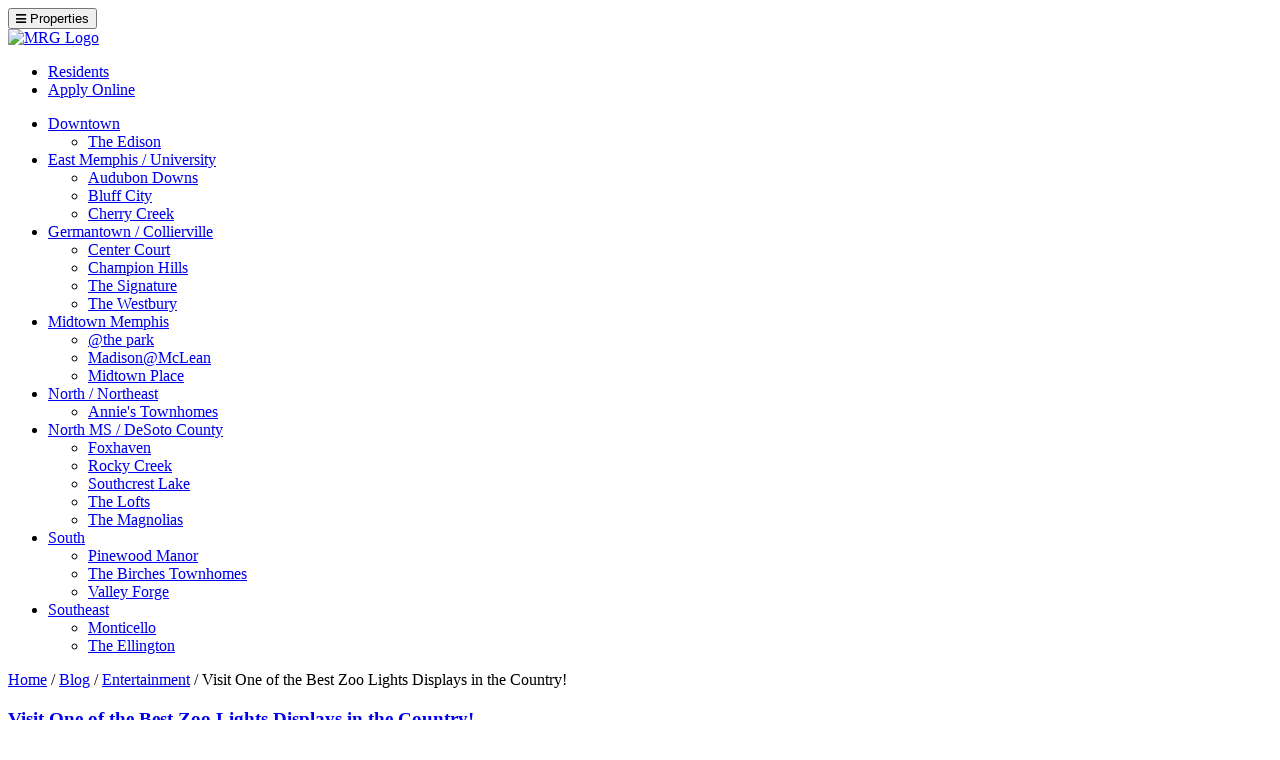

--- FILE ---
content_type: text/html; charset=UTF-8
request_url: https://www.mrgapartments.com/2017/11/visit-one-best-zoo-lights-displays-country/
body_size: 7602
content:
<!doctype html><html dir="ltr" lang="en-US" prefix="og: https://ogp.me/ns#" class="no-js"><head><meta charset="UTF-8"><link href="//www.google-analytics.com" rel="dns-prefetch"><link href="https://mrgapartments.wpenginepowered.com/wp-content/themes/mrg2018_wordpress/img/icons/favicon.ico" rel="shortcut icon"><link href="https://mrgapartments.wpenginepowered.com/wp-content/themes/mrg2018_wordpress/img/icons/touch.png" rel="apple-touch-icon-precomposed"><meta http-equiv="X-UA-Compatible" content="IE=edge,chrome=1"><meta name="viewport" content="width=device-width, initial-scale=1.0"><link media="all" href="https://mrgapartments.wpenginepowered.com/wp-content/cache/autoptimize/css/autoptimize_dcd2c8d6193160cdef8fa51da7d31d51.css" rel="stylesheet"><title>Visit One of the Best Zoo Lights Displays in the Country! - MRG Apartments</title><meta name="description" content="The Memphis Zoo is transformed into a wild winter wonderland November 17th - December 30th. If it isn&#039;t snowing elsewhere, you&#039;ll find it in the Courtyard during the SunTrust Zoo Lights. Nominated as one of the best zoo lights displays in the country, this is an event you won&#039;t want to miss! Plus, don&#039;t miss" /><meta name="robots" content="max-image-preview:large" /><meta name="author" content="MRG Apartments"/><link rel="canonical" href="https://www.mrgapartments.com/2017/11/visit-one-best-zoo-lights-displays-country/" /><meta name="generator" content="All in One SEO (AIOSEO) 4.8.8" /><meta property="og:locale" content="en_US" /><meta property="og:site_name" content="MRG Apartments - Memphis Metro Apartment Communities" /><meta property="og:type" content="article" /><meta property="og:title" content="Visit One of the Best Zoo Lights Displays in the Country! - MRG Apartments" /><meta property="og:description" content="The Memphis Zoo is transformed into a wild winter wonderland November 17th - December 30th. If it isn&#039;t snowing elsewhere, you&#039;ll find it in the Courtyard during the SunTrust Zoo Lights. Nominated as one of the best zoo lights displays in the country, this is an event you won&#039;t want to miss! Plus, don&#039;t miss" /><meta property="og:url" content="https://www.mrgapartments.com/2017/11/visit-one-best-zoo-lights-displays-country/" /><meta property="og:image" content="https://www.mrgapartments.com/wp-content/uploads/2025/10/MRG-APARTMENTS-1.jpg" /><meta property="og:image:secure_url" content="https://www.mrgapartments.com/wp-content/uploads/2025/10/MRG-APARTMENTS-1.jpg" /><meta property="og:image:width" content="1200" /><meta property="og:image:height" content="1200" /><meta property="article:published_time" content="2017-11-17T14:00:04+00:00" /><meta property="article:modified_time" content="2017-11-07T17:01:31+00:00" /><meta property="article:publisher" content="https://www.facebook.com/MRGMemphis" /><meta name="twitter:card" content="summary_large_image" /><meta name="twitter:title" content="Visit One of the Best Zoo Lights Displays in the Country! - MRG Apartments" /><meta name="twitter:description" content="The Memphis Zoo is transformed into a wild winter wonderland November 17th - December 30th. If it isn&#039;t snowing elsewhere, you&#039;ll find it in the Courtyard during the SunTrust Zoo Lights. Nominated as one of the best zoo lights displays in the country, this is an event you won&#039;t want to miss! Plus, don&#039;t miss" /><meta name="twitter:image" content="https://www.mrgapartments.com/wp-content/uploads/2025/10/MRG-APARTMENTS-1.jpg" /> <script type="application/ld+json" class="aioseo-schema">{"@context":"https:\/\/schema.org","@graph":[{"@type":"BlogPosting","@id":"https:\/\/www.mrgapartments.com\/2017\/11\/visit-one-best-zoo-lights-displays-country\/#blogposting","name":"Visit One of the Best Zoo Lights Displays in the Country! - MRG Apartments","headline":"Visit One of the Best Zoo Lights Displays in the Country!","author":{"@id":"https:\/\/www.mrgapartments.com\/author\/mrg-editor\/#author"},"publisher":{"@id":"https:\/\/www.mrgapartments.com\/#organization"},"image":{"@type":"ImageObject","url":"https:\/\/www.mrgapartments.com\/wp-content\/uploads\/zl17-250x134.jpg","@id":"https:\/\/www.mrgapartments.com\/2017\/11\/visit-one-best-zoo-lights-displays-country\/#articleImage"},"datePublished":"2017-11-17T08:00:04-06:00","dateModified":"2017-11-07T11:01:31-06:00","inLanguage":"en-US","mainEntityOfPage":{"@id":"https:\/\/www.mrgapartments.com\/2017\/11\/visit-one-best-zoo-lights-displays-country\/#webpage"},"isPartOf":{"@id":"https:\/\/www.mrgapartments.com\/2017\/11\/visit-one-best-zoo-lights-displays-country\/#webpage"},"articleSection":"Entertainment, Downtown \/ Midtown, East Memphis \/ University, Germantown \/ Collierville, North \/ Northeast, North Mississippi \/ Desoto County, South, Southeast"},{"@type":"BreadcrumbList","@id":"https:\/\/www.mrgapartments.com\/2017\/11\/visit-one-best-zoo-lights-displays-country\/#breadcrumblist","itemListElement":[{"@type":"ListItem","@id":"https:\/\/www.mrgapartments.com#listItem","position":1,"name":"Home","item":"https:\/\/www.mrgapartments.com","nextItem":{"@type":"ListItem","@id":"https:\/\/www.mrgapartments.com\/category\/entertainment\/#listItem","name":"Entertainment"}},{"@type":"ListItem","@id":"https:\/\/www.mrgapartments.com\/category\/entertainment\/#listItem","position":2,"name":"Entertainment","item":"https:\/\/www.mrgapartments.com\/category\/entertainment\/","nextItem":{"@type":"ListItem","@id":"https:\/\/www.mrgapartments.com\/2017\/11\/visit-one-best-zoo-lights-displays-country\/#listItem","name":"Visit One of the Best Zoo Lights Displays in the Country!"},"previousItem":{"@type":"ListItem","@id":"https:\/\/www.mrgapartments.com#listItem","name":"Home"}},{"@type":"ListItem","@id":"https:\/\/www.mrgapartments.com\/2017\/11\/visit-one-best-zoo-lights-displays-country\/#listItem","position":3,"name":"Visit One of the Best Zoo Lights Displays in the Country!","previousItem":{"@type":"ListItem","@id":"https:\/\/www.mrgapartments.com\/category\/entertainment\/#listItem","name":"Entertainment"}}]},{"@type":"Organization","@id":"https:\/\/www.mrgapartments.com\/#organization","name":"Makowsky Ringel Greenberg, LLC","description":"MRG manages nearly 4,000 apartments in Memphis and North Mississippi. We strive to provide residents with the amenities that matter the most to them and the service they deserve. With more than 20 communities to choose from, there\u2019s an option available to suit most any need and budget.","url":"https:\/\/www.mrgapartments.com\/","email":"surveys@mrgapartments.com","telephone":"+19016832220","logo":{"@type":"ImageObject","url":"https:\/\/www.mrgapartments.com\/wp-content\/uploads\/2025\/10\/MRG-APARTMENTS-1.jpg","@id":"https:\/\/www.mrgapartments.com\/2017\/11\/visit-one-best-zoo-lights-displays-country\/#organizationLogo","width":1200,"height":1200,"caption":"MRG APARTMENTS"},"image":{"@id":"https:\/\/www.mrgapartments.com\/2017\/11\/visit-one-best-zoo-lights-displays-country\/#organizationLogo"},"sameAs":["https:\/\/www.facebook.com\/MRGMemphis","https:\/\/www.instagram.com\/mrgmemphis\/","https:\/\/www.linkedin.com\/company\/makowsky-ringel-greenberg-llc"]},{"@type":"Person","@id":"https:\/\/www.mrgapartments.com\/author\/mrg-editor\/#author","url":"https:\/\/www.mrgapartments.com\/author\/mrg-editor\/","name":"MRG Apartments","image":{"@type":"ImageObject","@id":"https:\/\/www.mrgapartments.com\/2017\/11\/visit-one-best-zoo-lights-displays-country\/#authorImage","url":"https:\/\/secure.gravatar.com\/avatar\/acbaaf38833db804ebfe69c9311695c2eaad5e8152a76dd5ff5d84755aa8275f?s=96&r=pg","width":96,"height":96,"caption":"MRG Apartments"}},{"@type":"WebPage","@id":"https:\/\/www.mrgapartments.com\/2017\/11\/visit-one-best-zoo-lights-displays-country\/#webpage","url":"https:\/\/www.mrgapartments.com\/2017\/11\/visit-one-best-zoo-lights-displays-country\/","name":"Visit One of the Best Zoo Lights Displays in the Country! - MRG Apartments","description":"The Memphis Zoo is transformed into a wild winter wonderland November 17th - December 30th. If it isn't snowing elsewhere, you'll find it in the Courtyard during the SunTrust Zoo Lights. Nominated as one of the best zoo lights displays in the country, this is an event you won't want to miss! Plus, don't miss","inLanguage":"en-US","isPartOf":{"@id":"https:\/\/www.mrgapartments.com\/#website"},"breadcrumb":{"@id":"https:\/\/www.mrgapartments.com\/2017\/11\/visit-one-best-zoo-lights-displays-country\/#breadcrumblist"},"author":{"@id":"https:\/\/www.mrgapartments.com\/author\/mrg-editor\/#author"},"creator":{"@id":"https:\/\/www.mrgapartments.com\/author\/mrg-editor\/#author"},"datePublished":"2017-11-17T08:00:04-06:00","dateModified":"2017-11-07T11:01:31-06:00"},{"@type":"WebSite","@id":"https:\/\/www.mrgapartments.com\/#website","url":"https:\/\/www.mrgapartments.com\/","name":"MRG Apartments","alternateName":"MRG Memphis","description":"Memphis Metro Apartment Communities","inLanguage":"en-US","publisher":{"@id":"https:\/\/www.mrgapartments.com\/#organization"}}]}</script>    <script type="text/javascript" id="google_gtagjs-js-consent-mode-data-layer">window.dataLayer = window.dataLayer || [];function gtag(){dataLayer.push(arguments);}
gtag('consent', 'default', {"ad_personalization":"denied","ad_storage":"denied","ad_user_data":"denied","analytics_storage":"denied","functionality_storage":"denied","security_storage":"denied","personalization_storage":"denied","region":["AT","BE","BG","CH","CY","CZ","DE","DK","EE","ES","FI","FR","GB","GR","HR","HU","IE","IS","IT","LI","LT","LU","LV","MT","NL","NO","PL","PT","RO","SE","SI","SK"],"wait_for_update":500});
window._googlesitekitConsentCategoryMap = {"statistics":["analytics_storage"],"marketing":["ad_storage","ad_user_data","ad_personalization"],"functional":["functionality_storage","security_storage"],"preferences":["personalization_storage"]};
window._googlesitekitConsents = {"ad_personalization":"denied","ad_storage":"denied","ad_user_data":"denied","analytics_storage":"denied","functionality_storage":"denied","security_storage":"denied","personalization_storage":"denied","region":["AT","BE","BG","CH","CY","CZ","DE","DK","EE","ES","FI","FR","GB","GR","HR","HU","IE","IS","IT","LI","LT","LU","LV","MT","NL","NO","PL","PT","RO","SE","SI","SK"],"wait_for_update":500};</script> <link rel='dns-prefetch' href='//www.googletagmanager.com' /><link rel='dns-prefetch' href='//pagead2.googlesyndication.com' /> <script type="text/javascript" src="https://mrgapartments.wpenginepowered.com/wp-includes/js/jquery/jquery.min.js?ver=3.7.1" id="jquery-core-js"></script> <script type="text/javascript" src="https://mrgapartments.wpenginepowered.com/wp-includes/js/jquery/jquery-migrate.min.js?ver=3.4.1" id="jquery-migrate-js"></script>    <script type="text/javascript" src="https://www.googletagmanager.com/gtag/js?id=GT-WVRVMMF" id="google_gtagjs-js" async></script> <script type="text/javascript" id="google_gtagjs-js-after">window.dataLayer = window.dataLayer || [];function gtag(){dataLayer.push(arguments);}
gtag("set","linker",{"domains":["www.mrgapartments.com"]});
gtag("js", new Date());
gtag("set", "developer_id.dZTNiMT", true);
gtag("config", "GT-WVRVMMF", {"googlesitekit_post_type":"post","googlesitekit_post_author":"MRG Apartments","googlesitekit_post_date":"20171117"});
gtag("config", "AW-998474287");
 window._googlesitekit = window._googlesitekit || {}; window._googlesitekit.throttledEvents = []; window._googlesitekit.gtagEvent = (name, data) => { var key = JSON.stringify( { name, data } ); if ( !! window._googlesitekit.throttledEvents[ key ] ) { return; } window._googlesitekit.throttledEvents[ key ] = true; setTimeout( () => { delete window._googlesitekit.throttledEvents[ key ]; }, 5 ); gtag( "event", name, { ...data, event_source: "site-kit" } ); };</script> <link rel="https://api.w.org/" href="https://www.mrgapartments.com/wp-json/" /><link rel="alternate" title="JSON" type="application/json" href="https://www.mrgapartments.com/wp-json/wp/v2/posts/11305" /><link rel="alternate" title="oEmbed (JSON)" type="application/json+oembed" href="https://www.mrgapartments.com/wp-json/oembed/1.0/embed?url=https%3A%2F%2Fwww.mrgapartments.com%2F2017%2F11%2Fvisit-one-best-zoo-lights-displays-country%2F" /><link rel="alternate" title="oEmbed (XML)" type="text/xml+oembed" href="https://www.mrgapartments.com/wp-json/oembed/1.0/embed?url=https%3A%2F%2Fwww.mrgapartments.com%2F2017%2F11%2Fvisit-one-best-zoo-lights-displays-country%2F&#038;format=xml" /><meta name="generator" content="Site Kit by Google 1.170.0" /><meta name="google-adsense-platform-account" content="ca-host-pub-2644536267352236"><meta name="google-adsense-platform-domain" content="sitekit.withgoogle.com">  <script type="text/javascript">( function( w, d, s, l, i ) {
				w[l] = w[l] || [];
				w[l].push( {'gtm.start': new Date().getTime(), event: 'gtm.js'} );
				var f = d.getElementsByTagName( s )[0],
					j = d.createElement( s ), dl = l != 'dataLayer' ? '&l=' + l : '';
				j.async = true;
				j.src = 'https://www.googletagmanager.com/gtm.js?id=' + i + dl;
				f.parentNode.insertBefore( j, f );
			} )( window, document, 'script', 'dataLayer', 'GTM-WJDTKTQZ' );</script>    <script type="text/javascript" async="async" src="https://pagead2.googlesyndication.com/pagead/js/adsbygoogle.js?client=ca-pub-7508779871039752&amp;host=ca-host-pub-2644536267352236" crossorigin="anonymous"></script> <link rel="icon" href="https://mrgapartments.wpenginepowered.com/wp-content/uploads/2023/03/favicon.png" sizes="32x32" /><link rel="icon" href="https://mrgapartments.wpenginepowered.com/wp-content/uploads/2023/03/favicon.png" sizes="192x192" /><link rel="apple-touch-icon" href="https://mrgapartments.wpenginepowered.com/wp-content/uploads/2023/03/favicon.png" /><meta name="msapplication-TileImage" content="https://www.mrgapartments.com/wp-content/uploads/2023/03/favicon.png" /><link rel="stylesheet" href="https://use.fontawesome.com/releases/v5.1.0/css/all.css" integrity="sha384-lKuwvrZot6UHsBSfcMvOkWwlCMgc0TaWr+30HWe3a4ltaBwTZhyTEggF5tJv8tbt" crossorigin="anonymous"><link rel="stylesheet" href="https://use.typekit.net/ynt6wga.css"><link rel="stylesheet" href="https://cdn.jsdelivr.net/npm/@fancyapps/fancybox@3.5.1/dist/jquery.fancybox.min.css" /> <script src="https://code.jquery.com/jquery-3.2.1.slim.min.js" integrity="sha384-KJ3o2DKtIkvYIK3UENzmM7KCkRr/rE9/Qpg6aAZGJwFDMVNA/GpGFF93hXpG5KkN" crossorigin="anonymous"></script>  <script async src="https://www.googletagmanager.com/gtag/js?id=UA-41141030-1"></script> <script>window.dataLayer = window.dataLayer || [];

        function gtag() {
            dataLayer.push(arguments);
        }
        gtag('js', new Date());

        gtag('config', 'UA-41141030-1');</script> <script type="text/javascript" src="//script.crazyegg.com/pages/scripts/0076/9843.js" async="async"></script> 
  <script async src="https://www.googletagmanager.com/gtag/js?id=AW-998474287"></script> <script>window.dataLayer = window.dataLayer || []; function gtag(){dataLayer.push(arguments);} gtag('js', new Date()); gtag('config', 'AW-998474287');</script> <script></script> </head><body class="wp-singular post-template-default single single-post postid-11305 single-format-standard wp-theme-mrg2018_wordpress visit-one-best-zoo-lights-displays-country"><header class=""><div class="header-top pb-2 pb-md-0 pt-2 fixed-top"><div class="container-fluid"><div class="row"><div class="col-6 col-md-3 pt-md-3"> <button class="navbar-toggler py-2 px-md-3 not-rounded" type="button" data-toggle="collapse" data-target="#navbarNav" aria-controls="navbarNav" aria-expanded="false" aria-label="Toggle navigation"> <span class="fa fa-bars fa-sm"></span> <span class="button-text">Properties</span> </button></div><div class="col-6 col-lg-5 offset-lg-1 text-center"> <a class="navbar-brand" href="/"> <img src="https://mrgapartments.wpenginepowered.com/wp-content/themes/mrg2018_wordpress/img/logo-header.png" alt="MRG Logo" /> </a></div><div class="col-lg-3 pt-md-2 d-none"><nav class="navbar navbar-expand ml-0 pl-0 mr-md-0 pr-md-0 w-100"><ul class="navbar-nav ml-0 ml-md-auto text-uppercase"><li class="nav-item"><a class="nav-link" href="#">Residents</a></li><li class="nav-item"><a class="nav-link" href="#">Apply Online</a></li></ul></nav></div><div class="col-12 order-9"><nav class="navbar no-padding"><div class="collapse navbar-collapse mt-2 mt-lg-0 pb-5 pb-lg-0" id="navbarNav"><ul class="navbar-nav ml-auto"><li class="nav-item"> <a class="dropdown-toggle" href="https://www.mrgapartments.com/neighborhoods/downtown/" role="button" data-toggle="dropdown" aria-haspopup="true" aria-expanded="false">Downtown</a><ul class="dropdown-menu"><li class="blue-text mb-1"><a href="https://www.mrgapartments.com/properties/the-edison/">The Edison</a></li></ul></li><li class="nav-item"> <a class="dropdown-toggle" href="https://www.mrgapartments.com/neighborhoods/east-memphis-university/" role="button" data-toggle="dropdown" aria-haspopup="true" aria-expanded="false">East Memphis / University</a><ul class="dropdown-menu"><li class="blue-text mb-1"><a href="https://www.mrgapartments.com/properties/audubon-downs/">Audubon Downs</a></li><li class="blue-text mb-1"><a href="https://www.mrgapartments.com/properties/bluff-city/">Bluff City</a></li><li class="blue-text mb-1"><a href="https://www.mrgapartments.com/properties/cherry-creek/">Cherry Creek </a></li></ul></li><li class="nav-item"> <a class="dropdown-toggle" href="https://www.mrgapartments.com/neighborhoods/germantown-collierville/" role="button" data-toggle="dropdown" aria-haspopup="true" aria-expanded="false">Germantown / Collierville</a><ul class="dropdown-menu"><li class="blue-text mb-1"><a href="https://www.mrgapartments.com/properties/center-court/">Center Court</a></li><li class="blue-text mb-1"><a href="https://www.mrgapartments.com/properties/champion-hills-at-windyke/">Champion Hills</a></li><li class="blue-text mb-1"><a href="https://www.mrgapartments.com/properties/the-signature-at-schilling-farms/">The Signature</a></li><li class="blue-text mb-1"><a href="https://www.mrgapartments.com/properties/the-westbury/">The Westbury</a></li></ul></li><li class="nav-item"> <a class="dropdown-toggle" href="https://www.mrgapartments.com/neighborhoods/midtown/" role="button" data-toggle="dropdown" aria-haspopup="true" aria-expanded="false">Midtown Memphis</a><ul class="dropdown-menu"><li class="blue-text mb-1"><a href="https://www.mrgapartments.com/properties/the-park/">@the park</a></li><li class="blue-text mb-1"><a href="https://www.mrgapartments.com/properties/madisonmclean/">Madison@McLean</a></li><li class="blue-text mb-1"><a href="https://www.mrgapartments.com/properties/midtown-place/">Midtown Place</a></li></ul></li><li class="nav-item"> <a class="dropdown-toggle" href="https://www.mrgapartments.com/neighborhoods/north-northeast/" role="button" data-toggle="dropdown" aria-haspopup="true" aria-expanded="false">North / Northeast</a><ul class="dropdown-menu"><li class="blue-text mb-1"><a href="https://www.mrgapartments.com/properties/annies-townhomes/">Annie's Townhomes</a></li></ul></li><li class="nav-item"> <a class="dropdown-toggle" href="https://www.mrgapartments.com/neighborhoods/north-mississippi-desoto-county/" role="button" data-toggle="dropdown" aria-haspopup="true" aria-expanded="false">North MS / DeSoto County</a><ul class="dropdown-menu"><li class="blue-text mb-1"><a href="https://www.mrgapartments.com/properties/foxhaven/">Foxhaven</a></li><li class="blue-text mb-1"><a href="https://www.mrgapartments.com/properties/rocky-creek/">Rocky Creek</a></li><li class="blue-text mb-1"><a href="https://www.mrgapartments.com/properties/southcrest-lake/">Southcrest Lake</a></li><li class="blue-text mb-1"><a href="https://www.mrgapartments.com/properties/the-lofts-in-town-square/">The Lofts</a></li><li class="blue-text mb-1"><a href="https://www.mrgapartments.com/properties/the-magnolias-at-hernando/">The Magnolias</a></li></ul></li><li class="nav-item"> <a class="dropdown-toggle" href="https://www.mrgapartments.com/neighborhoods/south/" role="button" data-toggle="dropdown" aria-haspopup="true" aria-expanded="false">South</a><ul class="dropdown-menu"><li class="blue-text mb-1"><a href="https://www.mrgapartments.com/properties/pinewood-manor-apartments-townhomes/">Pinewood Manor</a></li><li class="blue-text mb-1"><a href="https://www.mrgapartments.com/properties/the-birches-townhomes/">The Birches Townhomes</a></li><li class="blue-text mb-1"><a href="https://www.mrgapartments.com/properties/valley-forge/">Valley Forge</a></li></ul></li><li class="nav-item"> <a class="dropdown-toggle" href="https://www.mrgapartments.com/neighborhoods/southeast/" role="button" data-toggle="dropdown" aria-haspopup="true" aria-expanded="false">Southeast</a><ul class="dropdown-menu"><li class="blue-text mb-1"><a href="https://www.mrgapartments.com/properties/monticello/">Monticello</a></li><li class="blue-text mb-1"><a href="https://www.mrgapartments.com/properties/the-ellington-at-kirby/">The Ellington</a></li></ul></li></ul></div></nav></div></div></div></div><div class="header-bottom pl-4 pl-lg-5"><div class="vertically-aligned-wrap h-100"><div class="vertically-aligned v-bottom h-100"><div class="breadcrumbs mb-4" typeof="BreadcrumbList" vocab="http://schema.org/"> <span property="itemListElement" typeof="ListItem"><a property="item" typeof="WebPage" title="Go to MRG Apartments." href="https://www.mrgapartments.com" class="home"><span property="name">Home</span></a><meta property="position" content="1"></span> / <span property="itemListElement" typeof="ListItem"><a property="item" typeof="WebPage" title="Go to Blog." href="https://www.mrgapartments.com/blog/" class="post-root post post-post"><span property="name">Blog</span></a><meta property="position" content="2"></span> / <span property="itemListElement" typeof="ListItem"><a property="item" typeof="WebPage" title="Go to the Entertainment category archives." href="https://www.mrgapartments.com/category/entertainment/" class="taxonomy category"><span property="name">Entertainment</span></a><meta property="position" content="3"></span> / <span property="itemListElement" typeof="ListItem"><span property="name">Visit One of the Best Zoo Lights Displays in the Country!</span><meta property="position" content="4"></span></div></div></div></div></header><main role="main" class="container py-lg-5"><div class="row"><div class="col-lg-9"><section class="content"><article id="post-11305" class="post-11305 post type-post status-publish format-standard hentry category-entertainment tag-downtown-midtown tag-east-memphis-university tag-germantown-collierville tag-north-northeast tag-north-mississippi-desoto-county tag-south tag-southeast"><h1> <a href="https://www.mrgapartments.com/2017/11/visit-one-best-zoo-lights-displays-country/" title="Visit One of the Best Zoo Lights Displays in the Country!">Visit One of the Best Zoo Lights Displays in the Country!</a></h1><p class="date">November 17, 2017</p><p><img decoding="async" width="250" height="134" class="alignright size-medium wp-image-11307" src="https://mrgapartments.wpenginepowered.com/wp-content/uploads/zl17-250x134.jpg" alt="" srcset="https://mrgapartments.wpenginepowered.com/wp-content/uploads/zl17-250x134.jpg 250w, https://mrgapartments.wpenginepowered.com/wp-content/uploads/zl17-480x257.jpg 480w, https://mrgapartments.wpenginepowered.com/wp-content/uploads/zl17-700x375.jpg 700w, https://mrgapartments.wpenginepowered.com/wp-content/uploads/zl17-120x64.jpg 120w, https://mrgapartments.wpenginepowered.com/wp-content/uploads/zl17.jpg 710w" sizes="(max-width: 250px) 100vw, 250px" />The Memphis Zoo is transformed into a wild winter wonderland November 17th &#8211; December 30th. If it isn&#8217;t snowing elsewhere, you&#8217;ll find it in the Courtyard during the SunTrust Zoo Lights.  Nominated as one of the best zoo lights displays in the country, this is an event you won&#8217;t want to miss!</p><p>Plus, don&#8217;t miss out on the ice rink and Ferris Wheel, open daily from 9:30 a.m. &#8211; 4:30- p.m.</p><p>Get full schedule, ticket info, and more details <a href="https://www.memphiszoo.org/zoolights#schedule" target="_blank" rel="noopener">here</a>.</p><p>Categorised in: <a href="https://www.mrgapartments.com/category/entertainment/" rel="tag">Entertainment</a></p></article></section></div><div class="col-lg-3"><aside class="sidebar" role="complementary"><div class="sidebar-widget"><div id="categories-3" class="widget_categories"><h3>Categories</h3><ul><li class="cat-item cat-item-6"><a href="https://www.mrgapartments.com/category/apartment-decor/">Apartment Decor</a></li><li class="cat-item cat-item-7"><a href="https://www.mrgapartments.com/category/apartment-gardening/">Apartment Gardening</a></li><li class="cat-item cat-item-30"><a href="https://www.mrgapartments.com/category/apartment-living-tips/">Apartment Living Tips</a></li><li class="cat-item cat-item-8"><a href="https://www.mrgapartments.com/category/apartment-safety/">Apartment Safety</a></li><li class="cat-item cat-item-9"><a href="https://www.mrgapartments.com/category/around-memphis/">Around Memphis</a></li><li class="cat-item cat-item-31"><a href="https://www.mrgapartments.com/category/around-town/">Around Memphis</a></li><li class="cat-item cat-item-785"><a href="https://www.mrgapartments.com/category/day-trips/">Day Trips</a></li><li class="cat-item cat-item-813"><a href="https://www.mrgapartments.com/category/employee-spotlight/">Employee Spotlight</a></li><li class="cat-item cat-item-788"><a href="https://www.mrgapartments.com/category/entertainment/">Entertainment</a></li><li class="cat-item cat-item-10"><a href="https://www.mrgapartments.com/category/food/">Food</a></li><li class="cat-item cat-item-32"><a href="https://www.mrgapartments.com/category/general-interest/">General Interest</a></li><li class="cat-item cat-item-33"><a href="https://www.mrgapartments.com/category/getting-organized/">Getting Organized</a></li><li class="cat-item cat-item-812"><a href="https://www.mrgapartments.com/category/giving-back/">Giving Back</a></li><li class="cat-item cat-item-11"><a href="https://www.mrgapartments.com/category/go-green/">Go Green</a></li><li class="cat-item cat-item-12"><a href="https://www.mrgapartments.com/category/health-fitness/">Health &amp; Fitness</a></li><li class="cat-item cat-item-803"><a href="https://www.mrgapartments.com/category/history/">History</a></li><li class="cat-item cat-item-13"><a href="https://www.mrgapartments.com/category/mrg-apartment-community-notices/">MRG Apartment Community Notices</a></li><li class="cat-item cat-item-757"><a href="https://www.mrgapartments.com/category/music/">Music</a></li><li class="cat-item cat-item-14"><a href="https://www.mrgapartments.com/category/pets-and-apartments/">Pets and Apartments</a></li><li class="cat-item cat-item-779"><a href="https://www.mrgapartments.com/category/sports/">Sports</a></li><li class="cat-item cat-item-1"><a href="https://www.mrgapartments.com/category/uncategorized/">Uncategorized</a></li></ul></div></div><div class="sidebar-widget"></div></aside></div></div></main><footer class="container-fluid py-5"><div class="container"><div class="row"><div class="col-6 col-lg-3"> <img src="https://mrgapartments.wpenginepowered.com/wp-content/themes/mrg2018_wordpress/img/mrg_logo_footer.png" alt="MRG Logo" /></div><div class="col-lg-5 text-lg-center"><nav role="navigation" class="navbar navbar-expand ml-0 pl-0"><ul id="menu-footer-menu" class="navbar-nav"><li itemscope="itemscope" itemtype="https://www.schema.org/SiteNavigationElement" id="menu-item-12197" class="nav-item menu-item menu-item-type-custom menu-item-object-custom menu-item-12197"><a title="Properties" href="/apartmentsmemphis" class="nav-link">Properties</a></li><li itemscope="itemscope" itemtype="https://www.schema.org/SiteNavigationElement" id="menu-item-12195" class="nav-item menu-item menu-item-type-post_type menu-item-object-page menu-item-12195"><a title="Neighborhoods" href="https://www.mrgapartments.com/neighborhoods/" class="nav-link">Neighborhoods</a></li><li itemscope="itemscope" itemtype="https://www.schema.org/SiteNavigationElement" id="menu-item-12194" class="nav-item menu-item menu-item-type-post_type menu-item-object-page menu-item-12194"><a title="About" href="https://www.mrgapartments.com/about-mrg/" class="nav-link">About</a></li><li itemscope="itemscope" itemtype="https://www.schema.org/SiteNavigationElement" id="menu-item-12331" class="nav-item menu-item menu-item-type-post_type menu-item-object-page current_page_parent menu-item-12331"><a title="Blog" href="https://www.mrgapartments.com/blog/" class="nav-link">Blog</a></li></ul></nav></div><div class="col-lg-4 text-lg-right"><p> <a class="logo-amo" href="http://www.irem.org/sec1ins.cfm?sec=joinirem&amp;con=amo.cfm&amp;par=" target="_blank" title="Accredited Management Organization Logo"></a> <a class="logo-naa" href="http://www.naahq.org/" target="_blank" title="National Apartment Association Logo"></a> <img src="https://mrgapartments.wpenginepowered.com/wp-content/themes/mrg2018_wordpress/img/equal_housing_logo.png" alt="Equal Opportunity Housing Logo" style="max-width: 80px; height: auto; margin-left: 0.25em; margin-top: -3.4em;" /></p></div></div><div class="row"><div class="col-lg-7 pt-5"> <span class="copyright">&copy;2026 Makowsky Ringel Greenberg LLC. All Rights Reserved. </span></div></div></div></footer> <script>console.log('/2017/11/visit-one-best-zoo-lights-displays-country/')</script> <script src="https://cdnjs.cloudflare.com/ajax/libs/popper.js/1.11.0/umd/popper.min.js"></script> <script src="https://mrgapartments.wpenginepowered.com/wp-content/themes/mrg2018_wordpress/js/bootstrap.min.js"></script> <script src="https://mrgapartments.wpenginepowered.com/wp-content/themes/mrg2018_wordpress/js/scripts.js"></script> <script src="https://cdn.jsdelivr.net/npm/@fancyapps/fancybox@3.5.1/dist/jquery.fancybox.min.js"></script> <script type="speculationrules">{"prefetch":[{"source":"document","where":{"and":[{"href_matches":"\/*"},{"not":{"href_matches":["\/wp-*.php","\/wp-admin\/*","\/wp-content\/uploads\/*","\/wp-content\/*","\/wp-content\/plugins\/*","\/wp-content\/themes\/mrg2018_wordpress\/*","\/*\\?(.+)"]}},{"not":{"selector_matches":"a[rel~=\"nofollow\"]"}},{"not":{"selector_matches":".no-prefetch, .no-prefetch a"}}]},"eagerness":"conservative"}]}</script>  <noscript> <iframe src="https://www.googletagmanager.com/ns.html?id=GTM-WJDTKTQZ" height="0" width="0" style="display:none;visibility:hidden"></iframe> </noscript>  <script type="text/javascript" id="qppr_frontend_scripts-js-extra">var qpprFrontData = {"linkData":{"https:\/\/www.mrgapartments.com\/properties\/the-lofts-in-town-square\/check-availability\/":[0,0,""],"https:\/\/www.mrgapartments.com\/?page_id=8142":[0,0,""],"https:\/\/www.mrgapartments.com\/?page_id=262":[0,0,""],"https:\/\/www.mrgapartments.com\/properties\/wingood-manor\/check-availability\/":[0,0,""],"https:\/\/www.mrgapartments.com\/properties\/foxhaven\/check-availability\/":[0,0,""],"https:\/\/www.mrgapartments.com\/properties\/the-magnolias-at-hernando\/check-availability\/":[0,0,""],"https:\/\/www.mrgapartments.com\/properties\/southernwood\/check-availability\/":[0,0,""],"https:\/\/www.mrgapartments.com\/properties\/midtown-place\/check-availability\/":[0,0,""],"https:\/\/www.mrgapartments.com\/properties\/monticello\/check-availability\/":[0,0,""],"https:\/\/www.mrgapartments.com\/?page_id=142":[0,0,""],"https:\/\/www.mrgapartments.com\/?page_id=150":[0,0,""],"https:\/\/www.mrgapartments.com\/properties\/pinewood-manor-apartments-townhomes\/check-availability\/":[0,0,""],"https:\/\/www.mrgapartments.com\/?page_id=438":[0,0,""],"https:\/\/www.mrgapartments.com\/properties\/rocky-creek\/check-availability\/":[0,0,""],"https:\/\/www.mrgapartments.com\/properties\/southcrest-lake\/check-availability\/":[0,0,""],"https:\/\/www.mrgapartments.com\/properties\/champion-hills-at-windyke\/check-availability\/":[0,0,""],"https:\/\/www.mrgapartments.com\/?page_id=480":[0,0,""],"https:\/\/www.mrgapartments.com\/properties\/valley-forge\/check-availability\/":[0,0,""],"https:\/\/www.mrgapartments.com\/properties\/the-edison\/check-availability\/":[0,0,""],"https:\/\/www.mrgapartments.com\/properties\/the-westbury\/check-availability\/":[0,0,""],"https:\/\/www.mrgapartments.com\/properties\/check-availability\/":[0,0,""],"https:\/\/www.mrgapartments.com\/properties\/the-signature-at-schilling-farms\/check-availability\/":[0,0,""],"https:\/\/www.mrgapartments.com\/tennessee-apartment-communities\/":[0,0,""],"https:\/\/www.mrgapartments.com\/mississippi-apartment-communities\/":[0,0,""],"https:\/\/www.mrgapartments.com\/search\/":[0,0,""],"https:\/\/www.mrgapartments.com\/search-results\/":[0,0,""],"https:\/\/www.mrgapartments.com\/map\/":[0,0,""],"https:\/\/www.mrgapartments.com\/signature\/":[0,0,""],"https:\/\/www.mrgapartments.com\/signature\/schilling-farms\/":[0,0,""],"https:\/\/www.mrgapartments.com\/signature\/floor-plans\/":[0,0,""],"https:\/\/www.mrgapartments.com\/signature\/community\/":[0,0,""],"https:\/\/www.mrgapartments.com\/signature\/collierville\/":[0,0,""]},"siteURL":"https:\/\/www.mrgapartments.com","siteURLq":"https:\/\/www.mrgapartments.com"};</script> <script type="text/javascript" src="https://mrgapartments.wpenginepowered.com/wp-content/plugins/quick-pagepost-redirect-plugin/js/qppr_frontend_script.min.js?ver=5.2.4" id="qppr_frontend_scripts-js"></script> <script type="text/javascript" src="https://mrgapartments.wpenginepowered.com/wp-content/plugins/google-site-kit/dist/assets/js/googlesitekit-consent-mode-bc2e26cfa69fcd4a8261.js" id="googlesitekit-consent-mode-js"></script> <script type="text/javascript" src="https://mrgapartments.wpenginepowered.com/wp-content/plugins/google-site-kit/dist/assets/js/googlesitekit-events-provider-wpforms-ed443a3a3d45126a22ce.js" id="googlesitekit-events-provider-wpforms-js" defer></script> <script type="text/javascript" id="wp-consent-api-js-extra">var consent_api = {"consent_type":"","waitfor_consent_hook":"","cookie_expiration":"30","cookie_prefix":"wp_consent"};</script> <script type="text/javascript" src="https://mrgapartments.wpenginepowered.com/wp-content/plugins/wp-consent-api/assets/js/wp-consent-api.min.js?ver=1.0.8" id="wp-consent-api-js"></script> </body></html>

--- FILE ---
content_type: text/html; charset=utf-8
request_url: https://www.google.com/recaptcha/api2/aframe
body_size: 184
content:
<!DOCTYPE HTML><html><head><meta http-equiv="content-type" content="text/html; charset=UTF-8"></head><body><script nonce="2ank0HKZAQtAZFovsQGPQA">/** Anti-fraud and anti-abuse applications only. See google.com/recaptcha */ try{var clients={'sodar':'https://pagead2.googlesyndication.com/pagead/sodar?'};window.addEventListener("message",function(a){try{if(a.source===window.parent){var b=JSON.parse(a.data);var c=clients[b['id']];if(c){var d=document.createElement('img');d.src=c+b['params']+'&rc='+(localStorage.getItem("rc::a")?sessionStorage.getItem("rc::b"):"");window.document.body.appendChild(d);sessionStorage.setItem("rc::e",parseInt(sessionStorage.getItem("rc::e")||0)+1);localStorage.setItem("rc::h",'1769053126512');}}}catch(b){}});window.parent.postMessage("_grecaptcha_ready", "*");}catch(b){}</script></body></html>